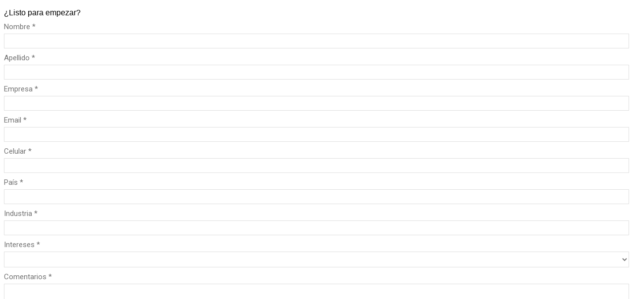

--- FILE ---
content_type: text/html; charset=utf-8
request_url: https://pardot.usclaro.com/l/1005782/2023-05-25/43yl9r
body_size: 3717
content:
<!DOCTYPE html>
<html>
	<head>
		<base href="https://go.pardot.com" >
		<meta charset="utf-8"/>
		<meta http-equiv="Content-Type" content="text/html; charset=utf-8"/>
		<meta name="description" content=""/>
		<title></title>
		<style>

		    #pardot-form .submit input[type="submit"] {
		        background-color: #da291c;
		        border-radius: 8px;
		        float: right;
		        border: solid 1px #da291c;
		    }

            /* Create the two-column layout */
            .container {
              display: flex;
              flex-wrap: wrap;
              justify-content: space-between;
            }

		</style>
	<script type="text/javascript" src="https://pardot.usclaro.com/js/piUtils.js?ver=2021-09-20"></script><script type="text/javascript">
piAId = '1006782';
piCId = '114166';
piHostname = 'pardot.usclaro.com';
if(!window['pi']) { window['pi'] = {}; } pi = window['pi']; if(!pi['tracker']) { pi['tracker'] = {}; } pi.tracker.pi_form = true;
(function() {
	function async_load(){
		var s = document.createElement('script'); s.type = 'text/javascript';
		s.src = ('https:' == document.location.protocol ? 'https://' : 'http://') + piHostname + '/pd.js';
		var c = document.getElementsByTagName('script')[0]; c.parentNode.insertBefore(s, c);
	}
	if(window.attachEvent) { window.attachEvent('onload', async_load); }
	else { window.addEventListener('load', async_load, false); }
})();
</script></head>
	<body>
		<form accept-charset="UTF-8" method="post" action="https://pardot.usclaro.com/l/1005782/2023-05-25/43yl9r" class="form" id="pardot-form">

<style type="text/css">
form.form p label { color: #000000; }
form.form p.required label, form.form span.required label { background: none; padding-left: 0px; }
</style>





	<p>
<style type="text/css">/* Start custom form CSS generated by https://jennamolby.com/pardot-form-style-generator/ */
/* Load the custom font */ 
@import url('https://fonts.googleapis.com/css2?family=Roboto&display=swap');
#pardot-form {
	font-family:'Roboto', sans-serif;
}
#pardot-form .form-field {
 	margin:0;
 	padding:5px 0 0 0;
} 
 /* The input fields */ 
 #pardot-form input.text,
 #pardot-form textarea.standard,
 #pardot-form select,
 #pardot-form input.date { 
	background-color:white;
	border:solid 1px #E0E0E0;
	font-size:15px;
	color:#757575;
	-moz-border-radius:0px;
	-webkit-border-radius:0px;
	border-radius:0px;
	padding-top:5px;
	padding-bottom:5px;
	padding-left:10px;
	padding-right:10px;
	width:100%;
	font-family:'Roboto', sans-serif;
	box-sizing:border-box;
}
/* the input fields on focus */ 
 #pardot-form input.text:focus,
 #pardot-form textarea.standard:focus,
 #pardot-form select:focus,
 #pardot-form input.date:focus { 
	border-color:#cccccc;
	outline: none;
}
#pardot-form span.value { 
	margin-left: 0;
}
/* the field labels */ 
 #pardot-form label {
	font-size:15px;
	color:#757575;
	font-weight:normal;
	padding-top:5px;
	padding-bottom:5px;
	float:none;
	text-align:left;
	width:auto;
	display:block;
}
/* the submit button */ 
 #pardot-form .submit input {
	margin:0;
	background-color:#2ca4bf;
	border:solid 1px #2ca4bf;
	font-size:16px;
	color:white;
	font-weight:normal;
	padding-top:10px;
	padding-bottom:10px;
	padding-right:30px;
	padding-left:30px;
	-moz-border-radius:0px;
	-webkit-border-radius:0px;
	border-radius:0px;
}
/* the submit button hover */ 
 #pardot-form .submit input:hover {
	background-color:#1988a1;
	border-color:#1988a1;
	color:white;
}
/* the spacing around the submit button */ 
 #pardot-form .submit {
	margin:0;
	padding-top:10px;
	padding-bottom:0px;
	text-align:center;
}
/* hide the regular checkbox */
.pd-checkbox input {
    opacity: 0;
    position: absolute;
}
/* position the label */
.pd-checkbox input, .pd-checkbox label {
    display: inline-block;
    vertical-align: middle;
    margin: 5px;
    cursor: pointer;
}
.pd-checkbox label {
    position: relative;
}
/* style the unchecked checkbox */
.pd-checkbox input+label:before {
    content: '';
    background:white;
    border: 1px solid#c7c7c7 ;
    display: inline-block;
    vertical-align: middle;
    width: 20px;
    height: 20px;
    padding: 0px;
    margin-right: 10px;
    text-align: center;
    font-size: 15px;
    line-height: normal;
    border-radius: 5px;
    -moz-border-radius: 5px;
    -webkit-border-radius: 5px;
}
/* style the checked checkbox */
.pd-checkbox input:checked+label:before {
    content: "\2713";
    background:#2ca4bf;
    color:white;
    border-color:#2ca4bf;
}
form.form p.no-label {
    margin-left: 0 !important;
}

/* hide the regular radio button */
.pd-radio input {
    opacity: 0;
    position: absolute;   
}
/* position the label */
.pd-radio input, .pd-radio label {
    display: inline-block;
    vertical-align: middle;
    margin: 5px;
    cursor: pointer;
}
.pd-radio label {
    position: relative;
}
/* style the unchecked radio button */
.pd-radio input + label:before {
    content: '';
    background:white;
    border: 1px solid#c7c7c7;
    display: inline-block;
    vertical-align: middle;
    width: 20px;
    height: 20px;
    padding: 0px;
    margin-right: 10px;
    text-align: center;
    font-size: 15px;
    line-height: normal;
    border-radius: 5px;
    -moz-border-radius: 5px;
    -webkit-border-radius: 5px;
}
.pd-radio input + label:before {
    border-radius: 50%;
}
/* style the selected radio button */
.pd-radio input:checked + label:before {
    content: "\25CF";
    background:#2ca4bf;
    color:white;
    border-color:#2ca4bf;
}
</style>
</p>

<div id="tango-element-highlighter" style="--tango-highlighter-background-color:transparent; --tango-highlighter-color:#FF7442;"><span style="font-family:Arial,Helvetica,sans-serif;">&iquest;Listo para empezar?</span></div>

		

		
			<p class="form-field  first_name pd-text required required-custom    ">
				
					<label class="field-label" for="1005782_426229pi_1005782_426229">Nombre *</label>
				

				<input type="text" name="1005782_426229pi_1005782_426229" id="1005782_426229pi_1005782_426229" value="" class="text" size="30" maxlength="40" onchange="" onfocus="" />
				
			</p>
			<div id="error_for_1005782_426229pi_1005782_426229" style="display:none"></div>
			
		
			<p class="form-field  last_name pd-text required required-custom    ">
				
					<label class="field-label" for="1005782_426232pi_1005782_426232">Apellido *</label>
				

				<input type="text" name="1005782_426232pi_1005782_426232" id="1005782_426232pi_1005782_426232" value="" class="text" size="30" maxlength="80" onchange="" onfocus="" />
				
			</p>
			<div id="error_for_1005782_426232pi_1005782_426232" style="display:none"></div>
			
		
			<p class="form-field  company pd-text required required-custom    ">
				
					<label class="field-label" for="1005782_426235pi_1005782_426235">Empresa *</label>
				

				<input type="text" name="1005782_426235pi_1005782_426235" id="1005782_426235pi_1005782_426235" value="" class="text" size="30" maxlength="255" onchange="" onfocus="" />
				
			</p>
			<div id="error_for_1005782_426235pi_1005782_426235" style="display:none"></div>
			
		
			<p class="form-field  email pd-text required required-custom    ">
				
					<label class="field-label" for="1005782_426238pi_1005782_426238">Email *</label>
				

				<input type="text" name="1005782_426238pi_1005782_426238" id="1005782_426238pi_1005782_426238" value="" class="text" size="30" maxlength="255" onchange="" onfocus="" />
				
			</p>
			<div id="error_for_1005782_426238pi_1005782_426238" style="display:none"></div>
			
		
			<p class="form-field  phone pd-text required required-custom    ">
				
					<label class="field-label" for="1005782_426241pi_1005782_426241">Celular *</label>
				

				<input type="text" name="1005782_426241pi_1005782_426241" id="1005782_426241pi_1005782_426241" value="" class="text" size="30" maxlength="40" onchange="" onfocus="" />
				
			</p>
			<div id="error_for_1005782_426241pi_1005782_426241" style="display:none"></div>
			
		
			<p class="form-field  country pd-text required required-custom    ">
				
					<label class="field-label" for="1005782_426244pi_1005782_426244">País *</label>
				

				<input type="text" name="1005782_426244pi_1005782_426244" id="1005782_426244pi_1005782_426244" value="" class="text" size="30" maxlength="80" onchange="" onfocus="" />
				
			</p>
			<div id="error_for_1005782_426244pi_1005782_426244" style="display:none"></div>
			
		
			<p class="form-field  industry pd-text required required-custom    ">
				
					<label class="field-label" for="1005782_426247pi_1005782_426247">Industria *</label>
				

				<input type="text" name="1005782_426247pi_1005782_426247" id="1005782_426247pi_1005782_426247" value="" class="text" size="30" maxlength="100" onchange="" onfocus="" />
				
			</p>
			<div id="error_for_1005782_426247pi_1005782_426247" style="display:none"></div>
			
		
			<p class="form-field  Managed_Network_Communication_Services pd-select required required-custom    ">
				
					<label class="field-label" for="1005782_426250pi_1005782_426250">Intereses *</label>
				

				<select name="1005782_426250pi_1005782_426250" id="1005782_426250pi_1005782_426250" class="select" onchange=""><option value="" selected="selected"></option>
<option value="2613646">Acronis Cyber Backup Cloud</option>
<option value="2613649">Agile Development Factory</option>
<option value="2613652">All-in-One Connect</option>
<option value="2613655">Broadband</option>
<option value="2613658">Business Cloud Server</option>
<option value="2613661">Business Internet</option>
<option value="2613664">Business Website</option>
<option value="2613667">CCaaS</option>
<option value="2613670">Cisco Viptela SD-WAN</option>
<option value="2613673">Claro AI Video Analytics</option>
<option value="2613676">Claro Asset Insights</option>
<option value="2613679">Claro Cloud</option>
<option value="2613682">Claro IoT SIM</option>
<option value="2613685">Cloud Connect</option>
<option value="2613688">Dedicated Business Internet</option>
<option value="2613691">Ethernet</option>
<option value="2613694">Fleet Management</option>
<option value="2613697">Global Service Desk</option>
<option value="2613700">Governance Risk &amp; Compliance</option>
<option value="2613703">Infrastructure</option>
<option value="2613706">IoT Solutions</option>
<option value="2613709">ITFS</option>
<option value="2613712">IT Staff Augmentation</option>
<option value="2613715">Managed Cloud Services</option>
<option value="2613718">Managed Perimeter Security</option>
<option value="2613721">Managed Secure Business Internet</option>
<option value="2613724">McAfee</option>
<option value="2613727">Medical Asset Tracking</option>
<option value="2613730">Microsoft Azure</option>
<option value="2613733">Microsoft Office 365</option>
<option value="2613736">Monitored Business Internet</option>
<option value="2613739">MPLS</option>
<option value="2613742">Multiple Interest</option>
<option value="2613745">Patient Monitoring</option>
<option value="2613748">Penetration Testing</option>
<option value="2613751">Real-Time Location System Plus</option>
<option value="2613754">SD-WAN</option>
<option value="2613757">Secure Cloud Backup</option>
<option value="2613760">Security Awareness Training</option>
<option value="2613763">Security Threat Check</option>
<option value="2613766">UCaaS</option>
<option value="2613769">Vulnerability Assessment</option>
<option value="2613772">Web Presence</option>
</select>
				
			</p>
			<div id="error_for_1005782_426250pi_1005782_426250" style="display:none"></div>
			
		
			<p class="form-field  comments pd-textarea required required-custom    ">
				
					<label class="field-label" for="1005782_426253pi_1005782_426253">Comentarios *</label>
				

				<textarea name="1005782_426253pi_1005782_426253" id="1005782_426253pi_1005782_426253" onchange="" cols="40" rows="10" class="standard"></textarea>
				
			</p>
			<div id="error_for_1005782_426253pi_1005782_426253" style="display:none"></div>
			
		
			<p class="form-field %%form-field-css-classes%% pd-captcha required hidden   %%form-field-dependency-css%%">
				

				<div class="g-recaptcha" data-sitekey="6LdeKFcdAAAAAA8ieqIc8bHuW-X3fbCAl09z_wJd"></div>
<script type="text/javascript" src="https://www.google.com/recaptcha/enterprise.js">
</script>

				
			</p>
			<div id="error_for_Recaptchapi_Recaptcha" style="display:none"></div>
			
		

		
	<p style="position:absolute; width:190px; left:-9999px; top: -9999px;visibility:hidden;">
		<label for="pi_extra_field">Comments</label>
		<input type="text" name="pi_extra_field" id="pi_extra_field"/>
	</p>
		

		<!-- forces IE5-8 to correctly submit UTF8 content  -->
		<input name="_utf8" type="hidden" value="&#9731;" />

		<p class="submit">
			<input type="submit" accesskey="s" value="Submit" />
		</p>
	



<script type="text/javascript">
//<![CDATA[

	var anchors = document.getElementsByTagName("a");
	for (var i=0; i<anchors.length; i++) {
		var anchor = anchors[i];
		if(anchor.getAttribute("href")&&!anchor.getAttribute("target")) {
			anchor.target = "_top";
		}
	}
		
//]]>
</script>
<input type="hidden" name="hiddenDependentFields" id="hiddenDependentFields" value="" /></form>
<script type="text/javascript">(function(){ pardot.$(document).ready(function(){ (function() {
	var $ = window.pardot.$;
	window.pardot.FormDependencyMap = [];

	$('.form-field-primary input, .form-field-primary select').each(function(index, input) {
		$(input).on('change', window.piAjax.checkForDependentField);
		window.piAjax.checkForDependentField.call(input);
	});
})(); });})();</script>
	</body>
</html>



--- FILE ---
content_type: text/html; charset=utf-8
request_url: https://www.google.com/recaptcha/enterprise/anchor?ar=1&k=6LdeKFcdAAAAAA8ieqIc8bHuW-X3fbCAl09z_wJd&co=aHR0cHM6Ly9wYXJkb3QudXNjbGFyby5jb206NDQz&hl=en&v=PoyoqOPhxBO7pBk68S4YbpHZ&size=normal&anchor-ms=20000&execute-ms=30000&cb=fbiac1kh8cun
body_size: 49612
content:
<!DOCTYPE HTML><html dir="ltr" lang="en"><head><meta http-equiv="Content-Type" content="text/html; charset=UTF-8">
<meta http-equiv="X-UA-Compatible" content="IE=edge">
<title>reCAPTCHA</title>
<style type="text/css">
/* cyrillic-ext */
@font-face {
  font-family: 'Roboto';
  font-style: normal;
  font-weight: 400;
  font-stretch: 100%;
  src: url(//fonts.gstatic.com/s/roboto/v48/KFO7CnqEu92Fr1ME7kSn66aGLdTylUAMa3GUBHMdazTgWw.woff2) format('woff2');
  unicode-range: U+0460-052F, U+1C80-1C8A, U+20B4, U+2DE0-2DFF, U+A640-A69F, U+FE2E-FE2F;
}
/* cyrillic */
@font-face {
  font-family: 'Roboto';
  font-style: normal;
  font-weight: 400;
  font-stretch: 100%;
  src: url(//fonts.gstatic.com/s/roboto/v48/KFO7CnqEu92Fr1ME7kSn66aGLdTylUAMa3iUBHMdazTgWw.woff2) format('woff2');
  unicode-range: U+0301, U+0400-045F, U+0490-0491, U+04B0-04B1, U+2116;
}
/* greek-ext */
@font-face {
  font-family: 'Roboto';
  font-style: normal;
  font-weight: 400;
  font-stretch: 100%;
  src: url(//fonts.gstatic.com/s/roboto/v48/KFO7CnqEu92Fr1ME7kSn66aGLdTylUAMa3CUBHMdazTgWw.woff2) format('woff2');
  unicode-range: U+1F00-1FFF;
}
/* greek */
@font-face {
  font-family: 'Roboto';
  font-style: normal;
  font-weight: 400;
  font-stretch: 100%;
  src: url(//fonts.gstatic.com/s/roboto/v48/KFO7CnqEu92Fr1ME7kSn66aGLdTylUAMa3-UBHMdazTgWw.woff2) format('woff2');
  unicode-range: U+0370-0377, U+037A-037F, U+0384-038A, U+038C, U+038E-03A1, U+03A3-03FF;
}
/* math */
@font-face {
  font-family: 'Roboto';
  font-style: normal;
  font-weight: 400;
  font-stretch: 100%;
  src: url(//fonts.gstatic.com/s/roboto/v48/KFO7CnqEu92Fr1ME7kSn66aGLdTylUAMawCUBHMdazTgWw.woff2) format('woff2');
  unicode-range: U+0302-0303, U+0305, U+0307-0308, U+0310, U+0312, U+0315, U+031A, U+0326-0327, U+032C, U+032F-0330, U+0332-0333, U+0338, U+033A, U+0346, U+034D, U+0391-03A1, U+03A3-03A9, U+03B1-03C9, U+03D1, U+03D5-03D6, U+03F0-03F1, U+03F4-03F5, U+2016-2017, U+2034-2038, U+203C, U+2040, U+2043, U+2047, U+2050, U+2057, U+205F, U+2070-2071, U+2074-208E, U+2090-209C, U+20D0-20DC, U+20E1, U+20E5-20EF, U+2100-2112, U+2114-2115, U+2117-2121, U+2123-214F, U+2190, U+2192, U+2194-21AE, U+21B0-21E5, U+21F1-21F2, U+21F4-2211, U+2213-2214, U+2216-22FF, U+2308-230B, U+2310, U+2319, U+231C-2321, U+2336-237A, U+237C, U+2395, U+239B-23B7, U+23D0, U+23DC-23E1, U+2474-2475, U+25AF, U+25B3, U+25B7, U+25BD, U+25C1, U+25CA, U+25CC, U+25FB, U+266D-266F, U+27C0-27FF, U+2900-2AFF, U+2B0E-2B11, U+2B30-2B4C, U+2BFE, U+3030, U+FF5B, U+FF5D, U+1D400-1D7FF, U+1EE00-1EEFF;
}
/* symbols */
@font-face {
  font-family: 'Roboto';
  font-style: normal;
  font-weight: 400;
  font-stretch: 100%;
  src: url(//fonts.gstatic.com/s/roboto/v48/KFO7CnqEu92Fr1ME7kSn66aGLdTylUAMaxKUBHMdazTgWw.woff2) format('woff2');
  unicode-range: U+0001-000C, U+000E-001F, U+007F-009F, U+20DD-20E0, U+20E2-20E4, U+2150-218F, U+2190, U+2192, U+2194-2199, U+21AF, U+21E6-21F0, U+21F3, U+2218-2219, U+2299, U+22C4-22C6, U+2300-243F, U+2440-244A, U+2460-24FF, U+25A0-27BF, U+2800-28FF, U+2921-2922, U+2981, U+29BF, U+29EB, U+2B00-2BFF, U+4DC0-4DFF, U+FFF9-FFFB, U+10140-1018E, U+10190-1019C, U+101A0, U+101D0-101FD, U+102E0-102FB, U+10E60-10E7E, U+1D2C0-1D2D3, U+1D2E0-1D37F, U+1F000-1F0FF, U+1F100-1F1AD, U+1F1E6-1F1FF, U+1F30D-1F30F, U+1F315, U+1F31C, U+1F31E, U+1F320-1F32C, U+1F336, U+1F378, U+1F37D, U+1F382, U+1F393-1F39F, U+1F3A7-1F3A8, U+1F3AC-1F3AF, U+1F3C2, U+1F3C4-1F3C6, U+1F3CA-1F3CE, U+1F3D4-1F3E0, U+1F3ED, U+1F3F1-1F3F3, U+1F3F5-1F3F7, U+1F408, U+1F415, U+1F41F, U+1F426, U+1F43F, U+1F441-1F442, U+1F444, U+1F446-1F449, U+1F44C-1F44E, U+1F453, U+1F46A, U+1F47D, U+1F4A3, U+1F4B0, U+1F4B3, U+1F4B9, U+1F4BB, U+1F4BF, U+1F4C8-1F4CB, U+1F4D6, U+1F4DA, U+1F4DF, U+1F4E3-1F4E6, U+1F4EA-1F4ED, U+1F4F7, U+1F4F9-1F4FB, U+1F4FD-1F4FE, U+1F503, U+1F507-1F50B, U+1F50D, U+1F512-1F513, U+1F53E-1F54A, U+1F54F-1F5FA, U+1F610, U+1F650-1F67F, U+1F687, U+1F68D, U+1F691, U+1F694, U+1F698, U+1F6AD, U+1F6B2, U+1F6B9-1F6BA, U+1F6BC, U+1F6C6-1F6CF, U+1F6D3-1F6D7, U+1F6E0-1F6EA, U+1F6F0-1F6F3, U+1F6F7-1F6FC, U+1F700-1F7FF, U+1F800-1F80B, U+1F810-1F847, U+1F850-1F859, U+1F860-1F887, U+1F890-1F8AD, U+1F8B0-1F8BB, U+1F8C0-1F8C1, U+1F900-1F90B, U+1F93B, U+1F946, U+1F984, U+1F996, U+1F9E9, U+1FA00-1FA6F, U+1FA70-1FA7C, U+1FA80-1FA89, U+1FA8F-1FAC6, U+1FACE-1FADC, U+1FADF-1FAE9, U+1FAF0-1FAF8, U+1FB00-1FBFF;
}
/* vietnamese */
@font-face {
  font-family: 'Roboto';
  font-style: normal;
  font-weight: 400;
  font-stretch: 100%;
  src: url(//fonts.gstatic.com/s/roboto/v48/KFO7CnqEu92Fr1ME7kSn66aGLdTylUAMa3OUBHMdazTgWw.woff2) format('woff2');
  unicode-range: U+0102-0103, U+0110-0111, U+0128-0129, U+0168-0169, U+01A0-01A1, U+01AF-01B0, U+0300-0301, U+0303-0304, U+0308-0309, U+0323, U+0329, U+1EA0-1EF9, U+20AB;
}
/* latin-ext */
@font-face {
  font-family: 'Roboto';
  font-style: normal;
  font-weight: 400;
  font-stretch: 100%;
  src: url(//fonts.gstatic.com/s/roboto/v48/KFO7CnqEu92Fr1ME7kSn66aGLdTylUAMa3KUBHMdazTgWw.woff2) format('woff2');
  unicode-range: U+0100-02BA, U+02BD-02C5, U+02C7-02CC, U+02CE-02D7, U+02DD-02FF, U+0304, U+0308, U+0329, U+1D00-1DBF, U+1E00-1E9F, U+1EF2-1EFF, U+2020, U+20A0-20AB, U+20AD-20C0, U+2113, U+2C60-2C7F, U+A720-A7FF;
}
/* latin */
@font-face {
  font-family: 'Roboto';
  font-style: normal;
  font-weight: 400;
  font-stretch: 100%;
  src: url(//fonts.gstatic.com/s/roboto/v48/KFO7CnqEu92Fr1ME7kSn66aGLdTylUAMa3yUBHMdazQ.woff2) format('woff2');
  unicode-range: U+0000-00FF, U+0131, U+0152-0153, U+02BB-02BC, U+02C6, U+02DA, U+02DC, U+0304, U+0308, U+0329, U+2000-206F, U+20AC, U+2122, U+2191, U+2193, U+2212, U+2215, U+FEFF, U+FFFD;
}
/* cyrillic-ext */
@font-face {
  font-family: 'Roboto';
  font-style: normal;
  font-weight: 500;
  font-stretch: 100%;
  src: url(//fonts.gstatic.com/s/roboto/v48/KFO7CnqEu92Fr1ME7kSn66aGLdTylUAMa3GUBHMdazTgWw.woff2) format('woff2');
  unicode-range: U+0460-052F, U+1C80-1C8A, U+20B4, U+2DE0-2DFF, U+A640-A69F, U+FE2E-FE2F;
}
/* cyrillic */
@font-face {
  font-family: 'Roboto';
  font-style: normal;
  font-weight: 500;
  font-stretch: 100%;
  src: url(//fonts.gstatic.com/s/roboto/v48/KFO7CnqEu92Fr1ME7kSn66aGLdTylUAMa3iUBHMdazTgWw.woff2) format('woff2');
  unicode-range: U+0301, U+0400-045F, U+0490-0491, U+04B0-04B1, U+2116;
}
/* greek-ext */
@font-face {
  font-family: 'Roboto';
  font-style: normal;
  font-weight: 500;
  font-stretch: 100%;
  src: url(//fonts.gstatic.com/s/roboto/v48/KFO7CnqEu92Fr1ME7kSn66aGLdTylUAMa3CUBHMdazTgWw.woff2) format('woff2');
  unicode-range: U+1F00-1FFF;
}
/* greek */
@font-face {
  font-family: 'Roboto';
  font-style: normal;
  font-weight: 500;
  font-stretch: 100%;
  src: url(//fonts.gstatic.com/s/roboto/v48/KFO7CnqEu92Fr1ME7kSn66aGLdTylUAMa3-UBHMdazTgWw.woff2) format('woff2');
  unicode-range: U+0370-0377, U+037A-037F, U+0384-038A, U+038C, U+038E-03A1, U+03A3-03FF;
}
/* math */
@font-face {
  font-family: 'Roboto';
  font-style: normal;
  font-weight: 500;
  font-stretch: 100%;
  src: url(//fonts.gstatic.com/s/roboto/v48/KFO7CnqEu92Fr1ME7kSn66aGLdTylUAMawCUBHMdazTgWw.woff2) format('woff2');
  unicode-range: U+0302-0303, U+0305, U+0307-0308, U+0310, U+0312, U+0315, U+031A, U+0326-0327, U+032C, U+032F-0330, U+0332-0333, U+0338, U+033A, U+0346, U+034D, U+0391-03A1, U+03A3-03A9, U+03B1-03C9, U+03D1, U+03D5-03D6, U+03F0-03F1, U+03F4-03F5, U+2016-2017, U+2034-2038, U+203C, U+2040, U+2043, U+2047, U+2050, U+2057, U+205F, U+2070-2071, U+2074-208E, U+2090-209C, U+20D0-20DC, U+20E1, U+20E5-20EF, U+2100-2112, U+2114-2115, U+2117-2121, U+2123-214F, U+2190, U+2192, U+2194-21AE, U+21B0-21E5, U+21F1-21F2, U+21F4-2211, U+2213-2214, U+2216-22FF, U+2308-230B, U+2310, U+2319, U+231C-2321, U+2336-237A, U+237C, U+2395, U+239B-23B7, U+23D0, U+23DC-23E1, U+2474-2475, U+25AF, U+25B3, U+25B7, U+25BD, U+25C1, U+25CA, U+25CC, U+25FB, U+266D-266F, U+27C0-27FF, U+2900-2AFF, U+2B0E-2B11, U+2B30-2B4C, U+2BFE, U+3030, U+FF5B, U+FF5D, U+1D400-1D7FF, U+1EE00-1EEFF;
}
/* symbols */
@font-face {
  font-family: 'Roboto';
  font-style: normal;
  font-weight: 500;
  font-stretch: 100%;
  src: url(//fonts.gstatic.com/s/roboto/v48/KFO7CnqEu92Fr1ME7kSn66aGLdTylUAMaxKUBHMdazTgWw.woff2) format('woff2');
  unicode-range: U+0001-000C, U+000E-001F, U+007F-009F, U+20DD-20E0, U+20E2-20E4, U+2150-218F, U+2190, U+2192, U+2194-2199, U+21AF, U+21E6-21F0, U+21F3, U+2218-2219, U+2299, U+22C4-22C6, U+2300-243F, U+2440-244A, U+2460-24FF, U+25A0-27BF, U+2800-28FF, U+2921-2922, U+2981, U+29BF, U+29EB, U+2B00-2BFF, U+4DC0-4DFF, U+FFF9-FFFB, U+10140-1018E, U+10190-1019C, U+101A0, U+101D0-101FD, U+102E0-102FB, U+10E60-10E7E, U+1D2C0-1D2D3, U+1D2E0-1D37F, U+1F000-1F0FF, U+1F100-1F1AD, U+1F1E6-1F1FF, U+1F30D-1F30F, U+1F315, U+1F31C, U+1F31E, U+1F320-1F32C, U+1F336, U+1F378, U+1F37D, U+1F382, U+1F393-1F39F, U+1F3A7-1F3A8, U+1F3AC-1F3AF, U+1F3C2, U+1F3C4-1F3C6, U+1F3CA-1F3CE, U+1F3D4-1F3E0, U+1F3ED, U+1F3F1-1F3F3, U+1F3F5-1F3F7, U+1F408, U+1F415, U+1F41F, U+1F426, U+1F43F, U+1F441-1F442, U+1F444, U+1F446-1F449, U+1F44C-1F44E, U+1F453, U+1F46A, U+1F47D, U+1F4A3, U+1F4B0, U+1F4B3, U+1F4B9, U+1F4BB, U+1F4BF, U+1F4C8-1F4CB, U+1F4D6, U+1F4DA, U+1F4DF, U+1F4E3-1F4E6, U+1F4EA-1F4ED, U+1F4F7, U+1F4F9-1F4FB, U+1F4FD-1F4FE, U+1F503, U+1F507-1F50B, U+1F50D, U+1F512-1F513, U+1F53E-1F54A, U+1F54F-1F5FA, U+1F610, U+1F650-1F67F, U+1F687, U+1F68D, U+1F691, U+1F694, U+1F698, U+1F6AD, U+1F6B2, U+1F6B9-1F6BA, U+1F6BC, U+1F6C6-1F6CF, U+1F6D3-1F6D7, U+1F6E0-1F6EA, U+1F6F0-1F6F3, U+1F6F7-1F6FC, U+1F700-1F7FF, U+1F800-1F80B, U+1F810-1F847, U+1F850-1F859, U+1F860-1F887, U+1F890-1F8AD, U+1F8B0-1F8BB, U+1F8C0-1F8C1, U+1F900-1F90B, U+1F93B, U+1F946, U+1F984, U+1F996, U+1F9E9, U+1FA00-1FA6F, U+1FA70-1FA7C, U+1FA80-1FA89, U+1FA8F-1FAC6, U+1FACE-1FADC, U+1FADF-1FAE9, U+1FAF0-1FAF8, U+1FB00-1FBFF;
}
/* vietnamese */
@font-face {
  font-family: 'Roboto';
  font-style: normal;
  font-weight: 500;
  font-stretch: 100%;
  src: url(//fonts.gstatic.com/s/roboto/v48/KFO7CnqEu92Fr1ME7kSn66aGLdTylUAMa3OUBHMdazTgWw.woff2) format('woff2');
  unicode-range: U+0102-0103, U+0110-0111, U+0128-0129, U+0168-0169, U+01A0-01A1, U+01AF-01B0, U+0300-0301, U+0303-0304, U+0308-0309, U+0323, U+0329, U+1EA0-1EF9, U+20AB;
}
/* latin-ext */
@font-face {
  font-family: 'Roboto';
  font-style: normal;
  font-weight: 500;
  font-stretch: 100%;
  src: url(//fonts.gstatic.com/s/roboto/v48/KFO7CnqEu92Fr1ME7kSn66aGLdTylUAMa3KUBHMdazTgWw.woff2) format('woff2');
  unicode-range: U+0100-02BA, U+02BD-02C5, U+02C7-02CC, U+02CE-02D7, U+02DD-02FF, U+0304, U+0308, U+0329, U+1D00-1DBF, U+1E00-1E9F, U+1EF2-1EFF, U+2020, U+20A0-20AB, U+20AD-20C0, U+2113, U+2C60-2C7F, U+A720-A7FF;
}
/* latin */
@font-face {
  font-family: 'Roboto';
  font-style: normal;
  font-weight: 500;
  font-stretch: 100%;
  src: url(//fonts.gstatic.com/s/roboto/v48/KFO7CnqEu92Fr1ME7kSn66aGLdTylUAMa3yUBHMdazQ.woff2) format('woff2');
  unicode-range: U+0000-00FF, U+0131, U+0152-0153, U+02BB-02BC, U+02C6, U+02DA, U+02DC, U+0304, U+0308, U+0329, U+2000-206F, U+20AC, U+2122, U+2191, U+2193, U+2212, U+2215, U+FEFF, U+FFFD;
}
/* cyrillic-ext */
@font-face {
  font-family: 'Roboto';
  font-style: normal;
  font-weight: 900;
  font-stretch: 100%;
  src: url(//fonts.gstatic.com/s/roboto/v48/KFO7CnqEu92Fr1ME7kSn66aGLdTylUAMa3GUBHMdazTgWw.woff2) format('woff2');
  unicode-range: U+0460-052F, U+1C80-1C8A, U+20B4, U+2DE0-2DFF, U+A640-A69F, U+FE2E-FE2F;
}
/* cyrillic */
@font-face {
  font-family: 'Roboto';
  font-style: normal;
  font-weight: 900;
  font-stretch: 100%;
  src: url(//fonts.gstatic.com/s/roboto/v48/KFO7CnqEu92Fr1ME7kSn66aGLdTylUAMa3iUBHMdazTgWw.woff2) format('woff2');
  unicode-range: U+0301, U+0400-045F, U+0490-0491, U+04B0-04B1, U+2116;
}
/* greek-ext */
@font-face {
  font-family: 'Roboto';
  font-style: normal;
  font-weight: 900;
  font-stretch: 100%;
  src: url(//fonts.gstatic.com/s/roboto/v48/KFO7CnqEu92Fr1ME7kSn66aGLdTylUAMa3CUBHMdazTgWw.woff2) format('woff2');
  unicode-range: U+1F00-1FFF;
}
/* greek */
@font-face {
  font-family: 'Roboto';
  font-style: normal;
  font-weight: 900;
  font-stretch: 100%;
  src: url(//fonts.gstatic.com/s/roboto/v48/KFO7CnqEu92Fr1ME7kSn66aGLdTylUAMa3-UBHMdazTgWw.woff2) format('woff2');
  unicode-range: U+0370-0377, U+037A-037F, U+0384-038A, U+038C, U+038E-03A1, U+03A3-03FF;
}
/* math */
@font-face {
  font-family: 'Roboto';
  font-style: normal;
  font-weight: 900;
  font-stretch: 100%;
  src: url(//fonts.gstatic.com/s/roboto/v48/KFO7CnqEu92Fr1ME7kSn66aGLdTylUAMawCUBHMdazTgWw.woff2) format('woff2');
  unicode-range: U+0302-0303, U+0305, U+0307-0308, U+0310, U+0312, U+0315, U+031A, U+0326-0327, U+032C, U+032F-0330, U+0332-0333, U+0338, U+033A, U+0346, U+034D, U+0391-03A1, U+03A3-03A9, U+03B1-03C9, U+03D1, U+03D5-03D6, U+03F0-03F1, U+03F4-03F5, U+2016-2017, U+2034-2038, U+203C, U+2040, U+2043, U+2047, U+2050, U+2057, U+205F, U+2070-2071, U+2074-208E, U+2090-209C, U+20D0-20DC, U+20E1, U+20E5-20EF, U+2100-2112, U+2114-2115, U+2117-2121, U+2123-214F, U+2190, U+2192, U+2194-21AE, U+21B0-21E5, U+21F1-21F2, U+21F4-2211, U+2213-2214, U+2216-22FF, U+2308-230B, U+2310, U+2319, U+231C-2321, U+2336-237A, U+237C, U+2395, U+239B-23B7, U+23D0, U+23DC-23E1, U+2474-2475, U+25AF, U+25B3, U+25B7, U+25BD, U+25C1, U+25CA, U+25CC, U+25FB, U+266D-266F, U+27C0-27FF, U+2900-2AFF, U+2B0E-2B11, U+2B30-2B4C, U+2BFE, U+3030, U+FF5B, U+FF5D, U+1D400-1D7FF, U+1EE00-1EEFF;
}
/* symbols */
@font-face {
  font-family: 'Roboto';
  font-style: normal;
  font-weight: 900;
  font-stretch: 100%;
  src: url(//fonts.gstatic.com/s/roboto/v48/KFO7CnqEu92Fr1ME7kSn66aGLdTylUAMaxKUBHMdazTgWw.woff2) format('woff2');
  unicode-range: U+0001-000C, U+000E-001F, U+007F-009F, U+20DD-20E0, U+20E2-20E4, U+2150-218F, U+2190, U+2192, U+2194-2199, U+21AF, U+21E6-21F0, U+21F3, U+2218-2219, U+2299, U+22C4-22C6, U+2300-243F, U+2440-244A, U+2460-24FF, U+25A0-27BF, U+2800-28FF, U+2921-2922, U+2981, U+29BF, U+29EB, U+2B00-2BFF, U+4DC0-4DFF, U+FFF9-FFFB, U+10140-1018E, U+10190-1019C, U+101A0, U+101D0-101FD, U+102E0-102FB, U+10E60-10E7E, U+1D2C0-1D2D3, U+1D2E0-1D37F, U+1F000-1F0FF, U+1F100-1F1AD, U+1F1E6-1F1FF, U+1F30D-1F30F, U+1F315, U+1F31C, U+1F31E, U+1F320-1F32C, U+1F336, U+1F378, U+1F37D, U+1F382, U+1F393-1F39F, U+1F3A7-1F3A8, U+1F3AC-1F3AF, U+1F3C2, U+1F3C4-1F3C6, U+1F3CA-1F3CE, U+1F3D4-1F3E0, U+1F3ED, U+1F3F1-1F3F3, U+1F3F5-1F3F7, U+1F408, U+1F415, U+1F41F, U+1F426, U+1F43F, U+1F441-1F442, U+1F444, U+1F446-1F449, U+1F44C-1F44E, U+1F453, U+1F46A, U+1F47D, U+1F4A3, U+1F4B0, U+1F4B3, U+1F4B9, U+1F4BB, U+1F4BF, U+1F4C8-1F4CB, U+1F4D6, U+1F4DA, U+1F4DF, U+1F4E3-1F4E6, U+1F4EA-1F4ED, U+1F4F7, U+1F4F9-1F4FB, U+1F4FD-1F4FE, U+1F503, U+1F507-1F50B, U+1F50D, U+1F512-1F513, U+1F53E-1F54A, U+1F54F-1F5FA, U+1F610, U+1F650-1F67F, U+1F687, U+1F68D, U+1F691, U+1F694, U+1F698, U+1F6AD, U+1F6B2, U+1F6B9-1F6BA, U+1F6BC, U+1F6C6-1F6CF, U+1F6D3-1F6D7, U+1F6E0-1F6EA, U+1F6F0-1F6F3, U+1F6F7-1F6FC, U+1F700-1F7FF, U+1F800-1F80B, U+1F810-1F847, U+1F850-1F859, U+1F860-1F887, U+1F890-1F8AD, U+1F8B0-1F8BB, U+1F8C0-1F8C1, U+1F900-1F90B, U+1F93B, U+1F946, U+1F984, U+1F996, U+1F9E9, U+1FA00-1FA6F, U+1FA70-1FA7C, U+1FA80-1FA89, U+1FA8F-1FAC6, U+1FACE-1FADC, U+1FADF-1FAE9, U+1FAF0-1FAF8, U+1FB00-1FBFF;
}
/* vietnamese */
@font-face {
  font-family: 'Roboto';
  font-style: normal;
  font-weight: 900;
  font-stretch: 100%;
  src: url(//fonts.gstatic.com/s/roboto/v48/KFO7CnqEu92Fr1ME7kSn66aGLdTylUAMa3OUBHMdazTgWw.woff2) format('woff2');
  unicode-range: U+0102-0103, U+0110-0111, U+0128-0129, U+0168-0169, U+01A0-01A1, U+01AF-01B0, U+0300-0301, U+0303-0304, U+0308-0309, U+0323, U+0329, U+1EA0-1EF9, U+20AB;
}
/* latin-ext */
@font-face {
  font-family: 'Roboto';
  font-style: normal;
  font-weight: 900;
  font-stretch: 100%;
  src: url(//fonts.gstatic.com/s/roboto/v48/KFO7CnqEu92Fr1ME7kSn66aGLdTylUAMa3KUBHMdazTgWw.woff2) format('woff2');
  unicode-range: U+0100-02BA, U+02BD-02C5, U+02C7-02CC, U+02CE-02D7, U+02DD-02FF, U+0304, U+0308, U+0329, U+1D00-1DBF, U+1E00-1E9F, U+1EF2-1EFF, U+2020, U+20A0-20AB, U+20AD-20C0, U+2113, U+2C60-2C7F, U+A720-A7FF;
}
/* latin */
@font-face {
  font-family: 'Roboto';
  font-style: normal;
  font-weight: 900;
  font-stretch: 100%;
  src: url(//fonts.gstatic.com/s/roboto/v48/KFO7CnqEu92Fr1ME7kSn66aGLdTylUAMa3yUBHMdazQ.woff2) format('woff2');
  unicode-range: U+0000-00FF, U+0131, U+0152-0153, U+02BB-02BC, U+02C6, U+02DA, U+02DC, U+0304, U+0308, U+0329, U+2000-206F, U+20AC, U+2122, U+2191, U+2193, U+2212, U+2215, U+FEFF, U+FFFD;
}

</style>
<link rel="stylesheet" type="text/css" href="https://www.gstatic.com/recaptcha/releases/PoyoqOPhxBO7pBk68S4YbpHZ/styles__ltr.css">
<script nonce="ryj2gipMK2lXgBEGHKzozg" type="text/javascript">window['__recaptcha_api'] = 'https://www.google.com/recaptcha/enterprise/';</script>
<script type="text/javascript" src="https://www.gstatic.com/recaptcha/releases/PoyoqOPhxBO7pBk68S4YbpHZ/recaptcha__en.js" nonce="ryj2gipMK2lXgBEGHKzozg">
      
    </script></head>
<body><div id="rc-anchor-alert" class="rc-anchor-alert"></div>
<input type="hidden" id="recaptcha-token" value="[base64]">
<script type="text/javascript" nonce="ryj2gipMK2lXgBEGHKzozg">
      recaptcha.anchor.Main.init("[\x22ainput\x22,[\x22bgdata\x22,\x22\x22,\[base64]/[base64]/[base64]/bmV3IHJbeF0oY1swXSk6RT09Mj9uZXcgclt4XShjWzBdLGNbMV0pOkU9PTM/bmV3IHJbeF0oY1swXSxjWzFdLGNbMl0pOkU9PTQ/[base64]/[base64]/[base64]/[base64]/[base64]/[base64]/[base64]/[base64]\x22,\[base64]\\u003d\\u003d\x22,\x22w5zDo2/[base64]/wqbDkSF2fyEVfcOPwpEFwoLCi8KEaMONwoDCi8KjwrfCkMOxNSoHBMKMBsK0YxgKAWvCsiNdwo0JWV/DjcK4GcOJVcKbwrcLwrDCojBXw4/[base64]/YRZ0WMOqw6Y+BArCm8OBBcO5w54JcG/DrhfCm1LCscKxwoDDvHN/VGgHw4dpFhzDjQtywr0+F8KJw6nDhUTChsOHw7FlwrLCt8K3QsKkS1XCgsOYw7nDm8OgbcOAw6PCkcKDw40XwrQzwrVxwo/CmsOsw4kXwq/DjcKbw57CnB5aFsOJQsOgT1XDtHcCw6zCimQlw47Dgzdgwroyw7jCvybDnnhUL8KEwqpKFsOmHsKxE8KLwqgiw7/CsArCr8OLOFQyKQHDkUvCiSB0wqRGc8OzFG5rc8O8wr3Crn5QwoZCwqfCkCJkw6TDvWQFYhPCvMO9wpw0Z8OYw57Ci8O9wpxPJWbDuH8dIEgdCcOGP3NWeWDCssOPQz1obl1Jw4XCrcOKwofCuMOrcH0ILsK9woI6wpYWw4fDi8KsCizDpRF4Z8OdUA/CjcKYLiHDsMONLsKDw6NMwpLDlTnDgl/CozbCknHClW3DosK8FB8Sw4NLw5QYAsKoa8KSNxJuJBzCvT/DkRnDgkzDvGbDgsKDwoFfwprCisKtHGvDpirCm8KtMzTCm2DDtsKtw7khPMKBEGsDw4PCgFnDrQzDrcKfc8OhwqfDhRUGTl7CojPDi0fCpDIAXzDChcOmwqIBw5TDrMKWRw/CsR5OKmTDuMKowoLDpkbDrMOFEQXDt8OSDEd1w5VCw57Dv8KMYWXCrMO3Oxw6QcKqBg3DgBXDmcOqD23CvQkqAcK3wqPCmMK0UcO2w5/Cug1nwqNgwpVTDSvChMONM8KlwpVpIEZYIStqGsKpGCh7Qj/DsQNtAhxCworCrSHCtMKkw4zDksOAw5AdLATCosKCw5EZVCPDmsOjdgl6wqgGZGpJNMOpw5jDhsK2woZlw58Wbh3CsF9UMMKsw4dmTsKEw4E0w7VZf8KWwoMDNQcWw5NaZsKbw5pqwqnCrsKtI1DDi8KXQiY/w48yw49qdQ/[base64]/DsMK0aTJCUMKbw7DDjHQBw7XDhcOIT8OXw4HCmcOJw5V9w5XDgsKGeTTCmWp8wonCvcOUwp0XSTTDv8OsT8Kvw603OMO6w57Cg8OSw6jCksOFPcOrwr/[base64]/eMK3w7MFw4MBXhPCqTnCjDEIw4h0wojDvMOnw53CvMK/AiEAwrYRQMOHRnwgVh7Dl3kcSy52w48qTUESQHBtPn1yB2wMw6lCVkDCscKwCcK3wrnDqlfDjMOLHsOgZ1x5worDh8K4QR8swpswdcKTwrHCjxHDpcK8dRbDl8KYw7/DscKgw64PwoHCusOFUG4zw53ClnLDhh7CoWcucDoZSjU1wr/Cr8OdwqYMw7PCm8K5aQbDrMKQSCbCul7Dmm/CpyNVw7s3w6zCrQ1Uw4rCsAVPN0nCkhEWQ03DuT4nwqTCkcO0FsKXwq7CrsKkPsKQfMKJwqBdw497wqTCqhzCrTM9wqPCvi9twpzCnybDp8OoF8OASFxGIMOOIxEXwofCkcO0w61xVsKEYEDCqjvDqA/ClsK5BSh5V8OFw6HCpy/CnMOTwo3Dt29pUEnCs8OVw4bCvcOKwrfCijttwo/DusORwqNhw6oBw7gnI0gbw7zDhsKmFyDCkMOYYB/[base64]/Djn4udDbCnWANJgFlal7CokUMwrUBwoEqVQVywrxACMKeQcKJI8OSwrnCg8K/woHCj0TCohxEw5l0wqM8BCnCvlLCjXADO8OEw54BblbCk8OVSsKSJsKjUsKYLsOVw7/[base64]/Dl8OuwqvDnlIJwrlCVMObworDgsKtbW5pw6rDsBnClSbDmsOwOFpLw6rDsTEBw4zCkyltbV3DtcOXwqQUwobCjcOUwpEowoABGcOQw6bCjEDCuMOvwr/CvMOdwrhLwokuIjzDkDFcwpNGw7F0BwvClTNsGsOtFDwNeR3DnsKjwrXCslPCnsO1w5sHRsOuAsO/wpMbw5LCmcKdYMKBwr4Kw5IYw5MaUlHDiBpuwqwjw7o3w63DlMOlIMOjwp/DqG4Dw7Q3aMKmW0nCuTZRw6kdfUVMw7PCoFhecMK+bsOZX8KPCcOPQF/CrU7DrMKYGMKsBlLCs37DtcKGDMOZw5cJQ8KOccK0w53CnMOYwpITecOgw7fDoi/CtsOhwqfDmsKzJhcxdy/DvXTDjRAiDMKMFy3Dq8O1w78KPwADwoLClcKheC3Csmdew6nDiBVIbMKSSMO+w5MOwqJVSBQywrLCoCfCosKTHGYkXBsODErChsOMSzDDtwnCp3xhd8OOw7/DmMO3DhE5wrYzwqvDtj0Zdx3Cgx8WwqlDwp9fcXcHP8OWwpPCh8ONw4B7w7LDrMORMD/CvsK+wowZw4XDjDPCj8KRRTrDhsOuw61Jw4Ecwo/DrMOuwoEYw7TCu0PDu8OJwpZvKTjCs8KYenXDkV4xc0DCt8O3dsK/RcO8wolCBcKEwoNLRmlbKi/CqBgePBQew5dYSGk9eRYCSWwbw6ESw75Sw58wwqXDoy5cw6Z+w6ZrUcKSw6wfKsODN8Ovw5Btw48PZFJ+wpdtDsOUw4dqw6DDqHpTw6dmZMKafzlrwrXCnMOTDsO7wowKIAQ+C8KhA0zDnzlkwrfDjsOeCG/DmjTCt8OTDMKST8KkZsOGwpjCgRQfwqAGwqHDimHCgMKwTsOlw4/DgsO5w5RVwoJmw65gOwnCgMOpZcKqEMKQWmLDhgTDlsOKw5TCrEQdwpwCw53DhcO8w7VgwqvCicOfaMKjUsO8D8OeXy7Dl1FZw5XDqGFBDg/[base64]/Dg8OKaMKpw7oSw5V+RsKIw6sywprCkgodWUcKw6VbwpJzCx9kQMOBwrjCksKiw6/CpwPDgBkiJcOZf8O8QcO1w6nCpcObeD/[base64]/CnsKgYMKYLyg6VSPCo8OKWcO4OV5/wo7CtBkmY8OFDiUVwozDocKCFk/[base64]/ChXHDlXjDgMOhw7HDo8OLwq3Cvy7DsUzDk8KJwodyJcKqw7Mtw6fCk29nwp5YLzTDuEfDnsKSwo8TIF7CiTrDncKQb0vDpVYeHWwhwpIfGsKbw7rCu8OcWMKfWxQEeCAdwqFTw57ClcOFIn5IQcKqw7k1w5ReeEcgKVbDu8K/[base64]/CpcKkwrXCocO/H8OzPlxmESx0QFtUCsOLFcK4wq/CpMKkwp4Ww5rCjsOrw7ZBQ8O1McORXsOewo95w4LCisOnwpnDmMOjwqQbMWbCjG3CtsO+fFLCv8Kew7XDgz/DokTCuMKdwo1hB8OQU8OmwobCvQPDhy1MwqLDtcKRc8Ozw7rCusO5w5J/XsOVw5fDpcOAB8KSwpZMTMK2dyfDq8Klw5XCvR8Hw7XDosKvO0bCtVnDucKYw6Fyw4B7FcOLw7UlWMO/QkjCncKpCz3CiETDvTlIaMO4SEjDqFzCtT7Csn7Cml3CnmoQb8KGTMKBw53CmMKrwpjDiSTDh0jCgnbCs8KTw7wuFT7DgDrCpzXCpsKLGMOww7JYwoYvb8OHc2gvw7tzeGF/wovCqsO7K8KMJ0jDi0/[base64]/DoBnDky14w5oRSF3CmsOuw7TDh8K3wqAXeSpEw4FswpTDusOzwpM6wqEbwoHCgmAWw5Btw4kBw59jwpJYwr/Dm8KANjHDolpZwpEsRxIDw5jCm8O1GsOrK0XDssKfY8KDwrzDnsOuKMK2w5fDn8Ozwpw7w5VODMO9wpQHwptcFGFaMENeVMKDZGLDtMK5R8OPacKbwrEkw6V/[base64]/CpMKBKxzDgH/[base64]/ChcK5DsOGw7vDpGPDh8OwMsK7GGx+w4jCisOQe3chcMKBAzhFwpcgwqxawr8LWcKnMX7CjsO+w6QuZ8O8Wh1ewrI8wonCokASOcO4UFLCo8OaaXjCpcOBA0Zqwr5Qwr8ofMK2w67CrcOjJcO/USsew77Dt8KBw6gRHMOQwo8tw7HCtSRlcsO4dGjDqMOwaAbDqkbCpRzCh8K6wqDDo8KZCyPDisOTJwlfwrMZCiZbw7UabUPChAbDsRYzaMOdRcKwwrPDr13DvMKPw5jDinnCsmrDvl7DpsOow6h3wr8DIR5MJMKvwq/DrDPCvcO0w5jDtChSQkNRcmfDnW8IwoXDlQBiwo5yBFrCnsKww5/DmsO/E2DCpg/DgcORE8OyGFgpwqHDmMKOwoLCtEEJAsOvMcKEwprClDLCiTvDqWfCnhvCiWleJMKhL3khPkwaw4RbZ8O0w7g8bcKPfBtpcDDCnTXCisK0cljCohtCDcKlIzLDs8OtBkDDk8O7d8KaJBgow4XDmsOcQmzDpcO4KlPCiE80w4BSw6Btw4dbw581w4w8Ry/DlUvDisO1NhwQAD7Cu8KLwrcqBlLCsMO9bFnCtC7DuMK1LcK8BsKtBcOHw4tFwqvDuzvCtT7DsiANw5/[base64]/DpMOWIGTCmw3ChSnDgA1GShwfQRpywrJSAcKWT8OJw7gHXG/[base64]/CtQjDtnkuwoRACE/CkHnCgsO8wrJBZ13DjcKfwoPCiMOSw7waccO0XwvDtsObRAsjw7VODBVXGMKdFMK3RkXCjxVkfWHCsC4Ww61sZjjCnMKnd8O+w6rDgjXCk8Oiw5bClMKJFyM4wr/CmsOywoRiwrN8GcKBNMOTbcO3w5Zvw7fCuzPDpcKxFBzCiDbClMKpQQvDhMO2RMO3w4nDucOvwqgdwq5aZSzDosOiPHxKwpPCjVbCiV7DhXYQEy9hwqbDuFUcdUjCiU7DqMOVLTgjw40mFTAlL8KnBsOeFWHClUfDhMONw6p6wqZZSl9zw743w6zCpF/DqW8FP8OvHHt7wrlqY8KLFsO8w7bCqhtywrBpw6HCulHCtErDi8OkO3fDsyPCiVVMw6M1eTPDj8KNwr0kF8KPw5/Dr3HDsnbChwB7e8OwL8OQUcOKWH0XKVN2wpESw5bDkjQlPcOowpHCtMOzwoEueMKTB8Kzw59Pw5kwLsOawofDmyjCujHCq8KLNxHCjcKITsOgwpLCnjESHXTCqXLCtMKdwpJ3fMOMbsK/wqlew5NIVlXCp8O2EsKAIgpbw4TDoxRiw6R8XkTDnglYw4JwwrN3w7daVDTCrgPCh8OUw77CssOiw4rCjk7DmMONwo5+woxUwo0wJsKld8OvPsKxXAXDl8OXw77DnlrDq8O/woUrw6vCu3PDncKgwrHDssOdwqbCvsOPfMKrB8OpUm8zwqwsw59/L1bDj3zCg2/[base64]/w5hPEcO2w6XDv8KfVT/DpnkFwp/CvFR/[base64]/dcOSFMOVdMKBBF55w4oHw63CmsOsw4/Cj2XDuWBiP3Brw4/CkBEnw5xWA8KNwqxbZMOtHRJyXVgjcsK/wqfChDgNH8KUwo4iV8OQAMK+w5DDnGRww4rCvsKEwr1tw5MfU8O/wpHChhPCkMKXwpfDj8OKd8K0awPDiiPCuzvDqsKlwpHCnMOGw5pEwo8yw7DDjWLCkcOcworCqXvDjMKjI0ASwr8/wpRuW8KZwr8NOMK+wrHDjybDsETDkCoJw7xswozDiUjDksOLV8Owwq/CmcKuw4cRDjbDpyJ+wr1Twr9fwrRqw4tXCcKEAhfCkcOVw57DosKODDtRwodAGzNiwpfCvWTClHloS8OJMHXDnFnDtcKMwrjCrgBXw7bCgcKJwqokRMKxwrvDhi/[base64]/[base64]/[base64]/Ck8KywqQ2wrdfw4RHEMKXw6olfcKTw5Q4G0nDnx12Ah3CmX7CrisMw7/DjhDDosOFwo/CnytNfMKVTkkLXsKlXcOswo7DpMOlw6AWw73CjMOHXmDDnG1hw5/DrHwpIsOnwrdfw7nDqhvCsAdTfhURw4DDq8O4w4R2w6Asw7jDksKWJXXDtcKGwoNmwogPCsKCTwzChcKkw6XCgMOfw73CvTkdwqbDoEQNw6MOUiLCicOXBxZecBwwGMOGasO+Q1olKcOtw7HDh00tw6kIPRTDl0hnwr3CnELDmcObNSZdwqrCgXF4w6bCrCtdPn/[base64]/Dv8ORACbDtcOawrsgBBheD8KoLk1gw74PYsO4wobCocKdNsOYw5nDvsKZwpDCviF0w5ttwr8pw7/CiMOCXHbCtlDCicK5RwZPwqZpwrohasKmdURlwrHCt8Kbw6wIJ1sBS8KSHMKAVMKsTAEYw59uw4BfT8KIdMO0IcOSecOzw6pow5TCp8K+w73Cskc/PMOyw7Alw53CtMKQwpQQwppSCXdkf8Oyw7QXwq8ETjfDj3zDsMOIOzXDj8OqwonCsiHDtDVUehUtJk3DgEHCq8KqXRdywq/CsMKNEBYEJsOqIl0owq50wpNXHMONwpzCsDwywpcGKFzCqx/[base64]/DriBWNGzCr8KAw60gwqMnfgMCw7fDgMK4OsKaZBDClsOaw67Ch8KAw7nDrMK8wqLDpw7DmMKJw58FwqnCh8KbJ1TCtSl9LcK/[base64]/[base64]/PMOnwo8ywpnDk3fDp8KeZsKNw7jCv0DDmD/[base64]/Cu8OOwpnDgkfDu19oLAJuTCtUw6RcIMOpwoN9wqXDr1gCEnrCp0sJwr87wphhw7bDvRLChH02w5/[base64]/Di1/Dj8K1QcOqw5Npw6kmwr7CisKewoM8VjTDkBpuc35ewqfDl8KRMMO7wqzCmxgOwqMyDRrDucKhVcOBMsKmbMK0w77CmGlOw6rCucK/w65MwpfCr0zDpsK0dsO/w6Z2wq/CjinCnxtWRB7Dg8K0w5tAV07CuX3Dk8KgeV3DkRUWOmzDqw7Dn8Opw741RBVvUsOwwoPCn2xYwqDCqMKnw7o8wp9Mw4tOwpgcMMKhwpfCmsOXw7ADKldIc8KOK27CicK5JMKLw5UIw7gDw59YZm4EwrPDssOMw53DpQlzw4JXw4Rew4kQw47DrR/CjlfDg8KYVVbDn8OoIi7CkcKSMTbCtMOufyJtQUtMwo7DkysqwoR+w6FEw4gjw4UXaTHCrTkRF8OPwr3Ct8OuY8KsSwPDv0U4wqMjwo/CrMOORm1mw7/DtsKaBGrDn8Kpw6jClW/Dk8Kow4UILMOKw5RHZTnDicKWwprDnCDClS/DtsO+DmTCsMOvV2TCpsKbw7gnw5vCojdAwpjCkXbDpHXDs8KJw7rDl0AJw4nDnMOPwobDsnDChMKrw5vDnsO5cMKNMSMOBcKBZBFfFn58w5ljw6zDvQHDmVLChMORCSbDvBTDlMOmAsK8wrTCmsOqw64Aw4/DrVjCjEQ2SCMxw7fDilrDpMK7w4vCrMKmVcOswr06OABQwrkSBQFwVT8TMcKgIx/DmcK2Zigsw5YRw5nDpcK9ScO4TiXChytjw4YlDEjCklATRsOUwoPDky3CqwQnUsO/L1dbw5TCl0AAw7Icd8KYwojCqsOrIsOjw6LCmG/DtGh4w4FmwojDhsOfw61mOsKsw5DDiMKVw64+OsOvcsOoM1PCmDTCoMKuw5JCZ8O0A8KVw4UodsKGw7LCrmMEwrzDnTHCkVgTDAUIwrU3acOhw6TDgErCisK/wpTDpFAxO8OeWMOjFXPDuiHCmB43Hw3DtHhCGsO/[base64]/bg9Bw53CtjbCkxvDoQjCmglOFcORHHE9w5lWwonDv8KawpfDm8K9aydIw6zDkHdPwpUmeyZ8UivDmgfCjGfDrMOMwo0DwoXDksOzw55oJTscV8O4w5HCmgfDt0bCgcKHP8KGwozDk1rCisK/PsKQw4UUGkJ+fsOcw6NjKwzCqsOPD8KFw5vDoEEbZwrCnxQqwrpBw5rDvSrChxJdwoXDmsK/w4U3wrvDolgZHsKoc3k/w4ZKH8KGI3jDgcKTWy/DnUU5wotCQsKjYMOIw7x9asKqVCfDikRNw6I6w61zUz5tU8KlSsKVwpZUWMK5QsO6OkAqwrbCjSHDjcKVwqAQL2IiXSAew6zDvsOUw4nCh8K1Wz/CoHN2K8Knw7EOecKbw6DCqw8Lw6XCt8KXFSddwrMoaMO1KcOHwqlVKn/DuGFBScOzAg/DmcK0OcKfTHXDpXfDu8OyXlACw7hfw6rCuzXCiUvClCLClMKIwr3CrMKvY8OFw7tDVMOqw5AJw6pYCcOWTCfChQB8wpvDmsOCwrDDqmXCugvCiCl4bcOKOcKXVFDDl8OowpI2w7oNBG/[base64]/[base64]/CqsKgKDLCnxxdw7TDvsK9wq7DssOWwoklw65bwpHDtsO3w4DDvMKuBcKtfx7DkMKgAMKVTmfDo8KnVHDDisOaYUDCkMKuMMK5UMKSwokcwq9Jw6BjwqTDiQ/[base64]/ZiYfVcKWGTXDkFrCqytcDQ1EwpZTwoTCpCbCvyjDiwoqwrrCqWPDnU9kwr4jwqbCvirDucK7w6gcKkYcMMKBw4nCo8OLw7HClcOHwpHCoUMFX8OMw59Uw4/DhcK1KUpcwqLDv04lOsKHw7zCuMOjI8O8wrcqBsOdEMO1MGlAw6pYA8Ouw4PDvjPCpsOCaGAMSBIiw7HCuzILwrbDuzhtdcKCwoFGUcOzw6TDgHLDv8O/wrPCqQ9NJznDsMKKNFHDkklaPD/DtMOGwpXDjcOFwpHCuRXCvsKVKgPCksKLwpIIw4nDhmZlw6MiGMKDXMK8wrLDusKiaR5twrHChVUhKy8hPMODw71lVcO3wpXCn3zDoR1SXcOuFETCpMO/woXCtcKpwp3Duhh4ayRxWCFoRcKawqlqH2fDtMK7XsOYXz/DkAnCgWfDlMKjw5bDu3TDvcKdw6HChsOYPMOxJcOkFkfChWAdVcOlw4jDosKawqHDisKjw4Rsw6dfw7DDl8O7ZMKOwo3DmWjChMKbUX/[base64]/DvsOaU8OeMsOQc8OGwqIHMMONwovCrcOwUSnCvSIHwpbClE0PwoNCwpfDhcKCw6sNAcOZwobDvWLDtW7CnsKucUY5X8OUw4DDu8K0PEdsw7TCr8K9wph8McOYw6TCpkYPw5DDuxAlw6rDtjUkwrtEHMK/[base64]/[base64]/Dkg3CknjDkzfDiljCq1FVNMODBcKnb0TDpCvDn1sSesKEwrrDg8Kzw70TccOkC8OJw6bCrcK1KnjDkcOGwrlqwqpFw5jCl8OlRmTCssKLIcOdw43CnMKvwoQLwpk9AXXDmcKZfwvDmBbCqHhrbVtBXMONw6vCmWpJLWbDq8KNJ8OvE8OlPjk2bmQ9CQ/ClTXDgsK1w4/DnsKWwrVgw73DsTDCjzrCkjLChsONw4HClMOcwr87wpQ5BRZQdgpnw5nDnxzDnCzClATCtcKNI3xtX1Bww5sPwrBkXcKDw51bc3nClsKkw7/Ci8KAK8O5WsKfwqvCu8KYwpvDkRfCrsOXw47DuMKbKUwOwr7ChsOywrvDnARqw5HDgcKcw7nDimdTw7tDfcOxcQ3CosK/woIDRcOgf0PDonVyEkFzRsOQw5taD1TDokDCpgtBE1JidxTDh8OLwozCoi/DlicvNjB+wroRIHExwqXCgsKOwr0aw49+w7PDjMKKwoAOw74xwo/DphTCsiHCoMKGw7PDqiLCoH/DosOZwrsHwoJbwrl7E8OOwo/DjH8OfcKCw7AZf8ODKcOoYMKBWQ5XH8KMDcKHSw8ibFVZwp9Pw6/[base64]/[base64]/DkcOXwrAwwpMDTyEcwofDu8O/WQxCUT3CtsOow7gLw5UxXX0xw7zCmcO5woHDmV7DusOFwroFCcOEbFZ8LyNVworDhkDCh8KkeMOOwpBNw7Vuw6laeEzCm2FVHmsaUX3CnQ/DtMOfw715woDCscOmecKkw6Q5w7jDtVHCkivDoigoelFJHMK6FW1/wozCk0l1LsOkwrNgTWzDt2AfwpMDw7pKIiTDsR8vw5zDj8K4woN3EMKGw54LdWLCkStcOABdwqXDsMKdSng5w7fDtsKpwqvCrsO4CMOVw4TDn8OSw5tmw6zCmMOAwp00wofCkMO8w73DnAVIw6/CtBzDpcKNMBvChgLDgU/CiT9aK8KwM0nDlCZtw4Q2w6B+wojDiDoTwoVYwqzDh8KLw49GwoLDs8K/MTZvF8KZdsOdA8OQwprCnwjCjyvCnQIAwrnCtW7DvU4Vb8KUw7/[base64]/Ch8K2w4vCiD3DiBzCkcKRMC/[base64]/WXxrw7DDmQ51FcKuVMOewrLDr8OJFcKQwqbDr2DCmcOrNEIHdCwbWljDnD/Ct8KhH8KQNMOWTWTDgVspaio0G8Odwqs8w5nDiDMiOHxmE8OZwoBDfGdaf3Zsw44KwqktL1lGD8Kmwph+wqAyWGhjBAt/LBjCg8OoMnhRwqrCoMK2C8KlCVnDsRTCrhpDdALDvMOdVsK4eMOlwo7DomvDixB2w7nDtjDCscKnw7IpWcOCw7pTwqcyw6PDqcOCw7XCicKnGsOsPyFQA8KpD1UGa8KXw6/Djz7Cs8OSwqPCqMOtIxbCkRIccMOhPyPCusO5HMOlXVvCnMOiXsOVJcKjw6XDgSgPw54pwrXDiMO9w4IoelnDvsOtw4t1EyhowoQ3V8OmYQzDk8OtEVRLw6TDvVoeFMKeYWXCi8O+w7PCuznDq0TCjsO1w5TCoGopFsKtJjvCgE/[base64]/F8O1w7fDjsORwrscw7zDqMOnw5/CssKvDgtDwrAqw5xdDU9nwr9ZKMOyZcOuwpt8wpIYwqjCscKOwoF7AcK8woTCncKaF0XDtcK3bjFzw51GOHjCncOrVcOewq3DocKiw6vDqDobwp/CvsKmwo0ww6bCuyPDm8OGwo/Co8KGwqoUPiDCv3VBTcOuQsK4U8KNPsOXdsO1w4RlXyDDkMKXX8OXcSpvK8Kxw6gGw6DCusK2woQ/w4zDkcOAw7HDikZTTj8UQBljOh3Dm8O7w5vCtcOMSi1nDxjClcKHJW1Lw6tWRHljw54+dRtOIMKhw4PDqBA/UMOVcMOjUcKTw7x9w6fDjTt7w7nDqMOUJcKmHcK8L8OLwpIUT2XDgzzDnMKYWsOOZzTDm0szOSB/wrESw4HDvsKCw4h7cMORwrBCw73CmzF6wovDnAzDqMOMFSFJwqBkIV5Qw7/[base64]/CuwM5wopOdMKqEcKgBEbDisKcwowywqZkKGbCrEzDvMK9GwhNFAEmGlTCmcKFw5ADw7/ChsKowq82LiYrM2cWWMO6F8Ohw5h3aMKRwr0Vwqxow5HDhgfDmBPCjMK7dGwjw4bCnB9Xw57DmMKGw5MRw6d6F8KvwqkwNsOFwr8Cw6vClcKTYMKBw6PDpsOkfMOCEMKVXcOODQnCp1fChABhwqLCiA1oU3TDp8KMccOlwo86wq5CV8OQwq/[base64]/DsgIgw4nCvcOIYw5iV2TDmTA1HljCtsKoUnHDrAnDoGrCgFgow6xZUhfCu8OqZ8KDw7DCksKFw6HCjWkDGsKvWxHDqMKiw6nCtzTChSbCrsOHfsObZcKpw6dXwo/Dqw58PnNgw6tPwpRqPEdIZn5Xw7wRw618w63DnFQqBmjCm8KPw6BIw5o9w6DCiMO0wp/Dn8KPR8O9XS1Nw4J0wo85w5sIw5MLwqvChznDuHnCj8Oaw7ZJBVQ6wonDk8K+VsOLXXg1wpMfIA8mdcObfTtNS8OyBsOtw4rDisKVej/[base64]/CizTDvRhswqkpw5U2DAQHPAzDnzLDnsO9NsO7cELDj8KZw41oIThvw7PCoMKEVCHDiUZhw7TDi8KTwrDCjcKwXMKSfEVaYjVfw5Ykwr9lw4JZwpLCoUTDkwbDoARdw7rDjk0Iw4NqKXBnw7/[base64]/[base64]/DqxnDr2XCj1FhWMO+ciXDvnBKw5DDgiMlwpJTwpgSdV7Cg8OtAMOFDsKKDcO4SsKxQMOkXTB2LsKkf8OOU1RXw5fChQzCq3jChiLCqE3DnntWw6crP8KNSXwHwr3DoCh/[base64]/w6wlZ07Dm1Uuwo7DkcKcwojDmsKawqtRMDrCqMOGC3EQwp/DoMKzARc8fsObwqnCrD/DocOmYksowrnCpsKnEcOma1LChcO7w4/DnsK+w6fDi3t6w4FUdThww4tmfEgIHVHCj8OFdWTCtHfCnhTDvcOdIxTCucO7EWvCv3XDmWxQMcOOwrfDqmzDkHgENU7DhnbDs8K5wp03MksRd8OMXsKJwqzCgcOHOCnDjxTDhcO3GsOewo/[base64]/DsMOswqXDkcKRwrMRQTVUw6wLC8KsYsObBB/CqcKFwrbCpsOIFcOmwpkXLsOqwpjDvMKfw5R1DcKhB8OGDRvCucOQwpogwo1tw5/DgEDCpMOJw4rCuBTDlcK8wpzCvsK1J8O/aXZkw7bCnzI8dMKCwrfDlsKBw47CisOfCsKnw6XDgsOhEsOHw6jCssKhwoPCvGNLIEgzw47Cpx3CiSUlw6sFMxdYwrU2UcOTwqlywoTDr8KFOcKIOmVgT3/CosKUDRBYWMKEwr80AcKUwpzCilF/KsO5IMOLwqfCi0fCucK0wok9F8KVwoPCphRyw5HChcO4wrRpGjV4LcO+cA/ClQkmwrkmw7fDvi7CgFzDj8Knw5A8wrjDu2nCu8KAw5zCg33DgsKbcMOHwpULW0HCksKlSxwFwrxhw6/Cr8Krw73DosKoaMKkw4BAYzjCmMOGf8O5PsOaJsKow7zCpxrDl8KCw4PCiwpiEG9Zw7Zed1TDkcKJHypyC0Qbw48dw7/DjMKjBijDgsOEDkXCucOAw4HCjgbCosKqN8OYUsOpwpYSwpInwoHCqXnDo3vDtsKAwqZLA2RRJ8KjwrrDsmTDi8KEUzvDnGsQwp3DpcKaw5IewqHCiMOKwqLDlgvDhXc9SnrCjwB/NsKHS8KBw5waXcKobsOKBmYDw7/CqMOyThDCl8KOwpgEVTXDl8Ojw4E9wqksLMO9L8K5PC7Ch35MM8Klw6vDqh9eYcO2WMOcwqoqTsOPwr8LPlIvwrAqIGvDqsORw4ZDOCrDvnwTewTDrGtYUsOdwpLDoxc6w57DusK5w7QNMMKiw4nDgcOOF8OXw5fDnQvDkTMJVcKSwqgBw6t+N8KjwrsNZsKYw5/CvG1yNhvDpCo3Vmhqw4bDun/CiMKZw57Dpnh9F8KCfy7CqErDmCLDuRzCpDnDq8Kiw7jDsidVwq4PAcOswrPCvm7Cj8OcWMOHw7/CvQoGbkDDo8OZwqrDkWEPLBTDmcKsZsKiw5luworCtMKLQwjCkE7DkkDCgMKywpHCpldHQMKXNMOiWsOGwqtYwrDDmE/[base64]/OT3CuMKFd8O7wr9UwpbDt8OSwrbChcORw4fDr8OXUsK6eGfCtMK/SGw1w4XDmzrDjMKBOcK2wrZ5w57CrMKYwrxmw7LCuEQ8YcOBwoMUJWcTa34pG3gRcMOyw4EGfkPDqRvCqi4/HjrChcO9w55sEHdowq06Sl5jDgh6w7pZw5cTw5YDwrrCoQ7Dr07CsTPCmAXDrwhATC4FVVPClDYhPcOYworDpUnCpcK+TMOeZMO9wpnDgMOfacOWw707wqzDnjjDpMKTXwUcLgk1wqIWPQIJw7kdwrtiMsK0EsOewqQHHlfCuA/DnVnCpMOrw7FaZjdqwo7Cr8Kxa8OhO8K1wrXCnsKXYFFMNArCn2LDjMKRG8OEXMKJB0jCisKHe8OxWsKlJsOjwqfDo3TDvQ8Je8KfwrHDlxXCtQRPwqLCv8Osw7zCr8OnMx7CocOJw70gw5vDqsOZw4bCq1LDiMK0wrzDoCzDscK1w7nDmCzDhcK3ahTCq8KLwr/[base64]/ejXCoGtqajvDp8O4w5rDvsKHEBHCnlpaOhTCokbDg8OCEmbCgm8VwqXChMK2w6LDsTfCs2cIw5nCpMOTwqcnw6HCrMOWU8OhNsKsw6rCjcONPBItNmnDnMOYD8OfwpsFPsKuOX3DlcO8BMO8dRbDjGfCjcOhw6bClEzCg8KuS8Oew4HCpngxAj/CkQB4wpDDrsKlacObV8K5NcK2w4bDmz/[base64]/[base64]/Dt8O2wqjDuUNbw5DCvQpXP8Kqw4rCjXEuGMOdWF3DtMKew53DosOkF8OpZcKcw4XCiwnDgh1OIC/[base64]/DsUHDmMOVajnClRDDg8OLaVAlw6Z4w5/CoMOLw4huQWXDssOBRUZlSxwlP8Odw6h0wqxAcztCw40Bw57DtcOLwobClMOUwrI7bcOaw5QCwrPCucKBwr1LA8OvGzXDmsKWwqF/BsKnw7XCisO+e8Kzw7BWw5UIw61swpvDgsKaw6MXw5LCh2fCjW4dw4LDnFLCnzJpeELCmEHClsOcw6zDpyjCp8KPw5TDuEbDhsOHIMOsw7zCksOuOkluwpPCp8OMXkfDoEt+w6vDkSAtwoIpIVrDmhlIw7c9UinDsQjDqk/CiFphHmUSBMOFw7VGJMKlHDTDucOnwrjDg8ORQsOfScKEw6TDgx3DpcOodm4kw4PDsiXDlMK3QsOUPMOuw73Ds8KbN8KJw7/DmcOFTsOKwqPCk8Kwwo/CocObQClCw7LDnx3Dp8KYw41FTcKGwpNXYsOaEsOeFCjCu8KxPMO+IcKsw40yRMOVwqnDl2AlwppTH2s5J8OxXz3ClFMQOcOcbsOjw6bDjwLCsGTDoUYww5PCumcZwrvCmiVpfDfDkcOWw48Iw6ZHHhXCqkJGwq3CsFQjPD7Dn8OKw57CiTBDQcKdw5g/w7HCtMKYwoPDlMO/McKkwpYBIsOMf8KtQsOkBU0Gwq7Cp8KnHMO7XxhASMOeNTbCjcODw54+VBvDo0zCnRDChsOkw6rDpAbCpg/CicOjwo0Yw59hwpYuwrTCicKDwqjCtD1fw7t4YXTDpcOxwoF3BEMGfEVoSXvDssKzUi1ACiRUbsOxP8OXE8KZXD3Ci8OtGCDDjsOSDsK9w4bDoDMqBBslw7t6ecOow6/Cu3c9H8KHSy/[base64]/[base64]/[base64]/Cpm0LwrfCg0MmZMOcwq7DolMQBgoSw7nCt8OIeC0cDcOQDMKOw6zCpXnDnMO+KMOWw4lKw6HCkcKww5/Co3LCllbDncO4w6TCrBXCsGbCucO3wp42w6w6wrVqaAMMw4LDn8Kvwo4/wrDDi8K/BsOowpFsC8Obw7gSIH7Cok5dw7lZw7Iaw6w9wpvCiMOcDGXCl17DiBLCkz3DqcKZwqrCvsOIYsOwccOFanZ5w4Iow7rCrWfCmMOpW8Oiw6t+w5XDnzpDHBbDrD/Ckwt3wpbDqhUhLR/DqMKWaRxWw7JcScKGRETCsCcpd8OBw5BxwpbDtMKCdD/DjcKtwo93LcOSDlfDvgZBwqhYw5xEVWoFwr/Do8O9w40lDWRkCWXCisK4GMOrQ8Oiw6NWNDgjwpc4w7LCjGt9w6/DscKeIcOKD8K1M8KfcQTCmnJPB3HDocKiwrRJEsOHw4jDqMK/SF3CoSLDhcOmAsKiwqghw47CrcKZwq/[base64]/CiTDCoQ8Yd8KYw7rDv8OUwrxUw5YWDsOPw6Y4AGnChl9TaMOzBcKTChs8wro0BsKofMOgwoLCl8Kjw4N/dRfDr8OpwpzCg0rCvDvDs8K3JsOnwr3Cl37DsXnCskjCunNjwqwHSsKlw57CgsOdwpsfwpvCrsK6XwJZw45IXMO5Undfwr8Gw6nCpn9aNnvCmC3CmMK7w6dHY8OcwrMqw7Agw7fDn8K7AFp1wpPCrkk+csKSOcKOLMORw4DCnkgibsK8w6TCmMOvB0New7/DscO2wr14cMKPw6XCticEQ1DDiTDDscOqw742w7DDksKjwrXDuwbDrk/[base64]/CucKpR8OOwoUFE8KEM8OMwpzCm2s5SHcpXsK8w7IewqZiwqt3w7/[base64]/DtcOTw5REwrrCvBcwwoEBb8Ktw4zDv8OSY8KfLmbCvMKBw4jCq3lpX0huwrVnFsKrOcK0ex3Cn8Ojw7XDj8KtWcODc1kEH2F+wqPCjXIQwpDDq3PCtnMRw5zCiMOIw7/CiQXDk8OEWUkETsO2wrvDmmIKw7/Cp8OxwqXDicK1BxnCnWB1CyRzdwzDsGvClmzDjUc2wrAIw73Do8O/[base64]/Cuwh4DsKqwprCncK3wq7CgWQYPcKJwqnDlsO7XHQ7wo3DjcKkNVDCpVUAUS/DnhcsNcOcU2rCqS4GYyDCmsKlUG7CvV08w6wpJMOEIMK9w5fCosKLwolXwrjDiGLCr8K4w4jCh1pzwq/Do8OdwpRGwrs/IMKNw4NeXsKEbX0Jw5DCu8Ofw58UwoRnwr/[base64]/w4NtcMOkwpsuPWkSICzCpCXCrUhuXsOFw4B9CcOWwp42HAjCuW8Hw6zDhMKXKsKtD8KMDcODwpnCgsKvw4d9wp4KRcO8amrDq0Zow6HDgTHDrgEiwpsBWMORw49/w4PDl8K4wqNRaxwGw6/[base64]/[base64]/DrBrDvULCvS7CuAZ9UsKJwoAkw4czwqELw7NZwpnDo33DvFQvYAgLEmvCh8OJZMKXV1rChsK2w5BCfAQdLsO2woo7IT4xwqEACsKvwp8/AwnCnkvDr8KYw4hiccKZdsOlwpnCt8OGwoU5CsOaUsOse8K9w48aQcKJRQgiUsKcLQ7DrcOYw7AATsOtbX7CgMK+wofDtMOQwo1meBN/[base64]/w6Zqw7cJeTYxwpEow4rCmB7Dg8KJH3owN8OqBz5swqAsfmMHLygSTSVYEsKDVsKVWcKPIVrCsyjCtSgawrIIeS8EwpzDuMKzw7/DusKfQyfDlTVMwqt5w6hCccKbTHnDkAs2YMOYW8KAw7rCqMOS\x22],null,[\x22conf\x22,null,\x226LdeKFcdAAAAAA8ieqIc8bHuW-X3fbCAl09z_wJd\x22,0,null,null,null,1,[21,125,63,73,95,87,41,43,42,83,102,105,109,121],[1017145,855],0,null,null,null,null,0,null,0,1,700,1,null,0,\[base64]/76lBhn6iwkZoQoZnOKMAhnM8xEZ\x22,0,0,null,null,1,null,0,0,null,null,null,0],\x22https://pardot.usclaro.com:443\x22,null,[1,1,1],null,null,null,0,3600,[\x22https://www.google.com/intl/en/policies/privacy/\x22,\x22https://www.google.com/intl/en/policies/terms/\x22],\x22QDbgmHhkhaAW6yAjb7TnQYrP+a39k9WC/x/Rkb0lIFQ\\u003d\x22,0,0,null,1,1769060591005,0,0,[207,139,156,30],null,[58,160,113,62,212],\x22RC-tbCa_M0bEhlJxg\x22,null,null,null,null,null,\x220dAFcWeA41vwtD9ihPe-WRtP-ujbDXkV9s0KITzc_FximcRq_7XOtJirsK_9_SYsnQkxFLuW3jlt8Cn0srYrDU3yE7wYwi_UaWmw\x22,1769143390950]");
    </script></body></html>

--- FILE ---
content_type: text/javascript; charset=utf-8
request_url: https://pardot.usclaro.com/analytics?ver=3&pi_form=true&visitor_id=&visitor_id_sign=&pi_opt_in=&campaign_id=114166&account_id=1006782&title=&url=https%3A%2F%2Fpardot.usclaro.com%2Fl%2F1005782%2F2023-05-25%2F43yl9r&referrer=
body_size: 194
content:

function piResponse() {
	piSetCookie('pi_opt_in1005782', 'false', 3650);
	piSetCookie('visitor_id1005782', '', 3650);
}
piResponse();


